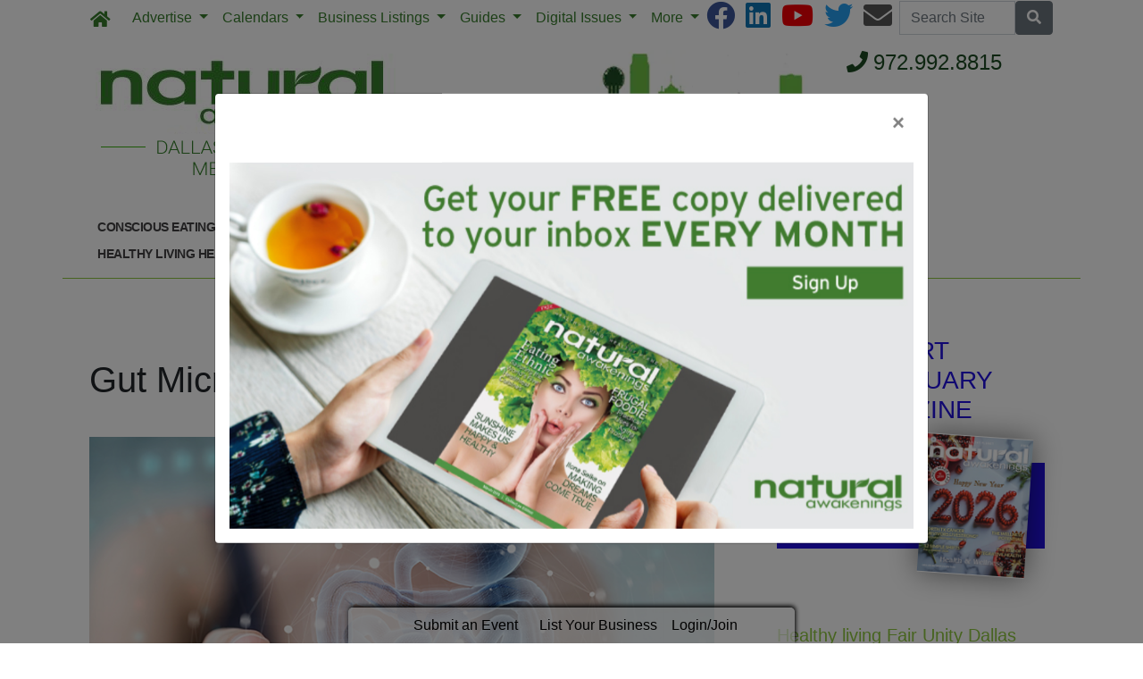

--- FILE ---
content_type: text/html; charset=utf-8
request_url: https://www.nadallas.com/2023/02/27/426130/gut-microbiome-may-influence-obesity
body_size: 9847
content:
<!DOCTYPE html>
<html lang='en'>
<head>
<title>Gut Microbiome May Influence Obesity | Natural Awakenings Dallas -Fort Worth Metroplex Edition</title>
<meta charset='utf-8'>
<meta content='LocablePublisherNetwork.com' name='generator'>
<meta content='width=device-width, initial-scale=1' name='viewport'>
<meta http-equiv="X-UA-Compatible" content="IE=edge,chrome=1">
<meta content='122882951100578' property='fb:app_id'>
<meta property="og:title" content="Gut Microbiome May Influence Obesity | Natural Awakenings Dallas -Fort Worth Metroplex Edition" /><meta name="description" content="A new study may shed light on why some people gain more weight than others regardless of diet and activity levels." /><meta property="og:description" content="A new study may shed light on why some people gain more weight than others regardless of diet and activity levels." /><meta property="og:type" content="article" /><meta property="og:image" content="http://locable-assets-production.s3.amazonaws.com/uploads/resource/file/981932/Gutmicrobiome.jpg?timestamp=1769821390" /><meta property="og:image:width" content="1000" /><meta property="og:image:height" content="558" /><link rel="canonical" href="https://portal.naturalawakenings.com/2023/02/27/426130/gut-microbiome-may-influence-obesity" /><meta property="og:url" content="http://www.nadallas.com/2023/02/27/426130/gut-microbiome-may-influence-obesity" /><meta name="keywords" content="In-Print, National Content, Global and Health Briefs, Health Brief, March 2023" /><meta name="ICMB" content="" />

<meta name="csrf-param" content="authenticity_token" />
<meta name="csrf-token" content="hdAjkxVlROjiCTgOV9mwGB/qO/eUdYb+FCHc8sQckWu5xzII5LScc0mv/fnj+Kv9p8vzeWU5EzXBoAG+GC0dqg==" />
<link rel="shortcut icon" type="image/x-icon" href="//cdn3.locable.com/uploads/favicon_img/file/101/favicon-32x32.ico" />
<link rel="stylesheet" media="screen" href="//cdn0.locable.com/assets/application-62f8b7e3041b5cf8e2ccd1ed4ff8310bd71005f5f4cc4a161c1ed9ed43c8d23f.css" />
<link rel="stylesheet" media="print" href="//cdn3.locable.com/assets/print-fe1b40859b2ebf3b0a55c395ad974b40f3dc0afb58a59f937c6ab67b342c3f65.css" />
<script async='' src='https://www.googletagmanager.com/gtag/js?id=G-EZPK7Q875X'></script>
<script>
  window.dataLayer = window.dataLayer || []; function gtag(){dataLayer.push(arguments);} gtag('js', new Date()); gtag('config', "G-EZPK7Q875X");
</script>
<script src="https://cdn.usefathom.com/script.js" data-site="LQWTDYKU" defer></script>

<style>
  .custom-header, .custom-header a {color: #8dc63f !important; }.custom-header {background-color:  !important; }#main-nav .navbar-nav .nav-link, .classic-nav .navbar-brand .navbar-text, #main-nav .navbar-toggler span {color: #377c2c !important;} #main-nav .navbar-toggler {border-color: #377c2c !important;}#main-nav .navbar-nav .nav-link:hover, .classic-nav .navbar-brand:hover .navbar-text {color:  !important;}#main-nav .navbar-nav .nav-link:hover, .classic-nav .navbar-brand:hover .navbar-text {background-color:  !important;}.public #main-nav .container, .dco #main-nav .container, .admin #main-nav, .admin #main-nav .container {background-color:  !important;}#main-nav .dropdown-item {color:  !important;}#main-nav .dropdown-item:hover {color:  !important;}#main-nav .dropdown-item:hover {background-color:  !important;}#main-nav .dropdown-menu {background-color:  !important;}#secondary-nav .navbar-nav .nav-link, #secondary-nav a {color: #414042 !important;}#secondary-nav .navbar-nav .nav-link:hover, #secondary-nav a:hover {color: #ffffff !important;}#secondary-nav .navbar-nav .nav-link:hover, #seconary-nav a:hover {background-color: #414042 !important;}#secondary-nav nav {background-color:  !important;}#secondary-nav .navbar-nav .dropdown-menu .nav-link {color:  !important;}#secondary-nav .navbar-nav .dropdown-menu .nav-link:hover {color:  !important;}#secondary-nav .navbar-nav .dropdown-menu .nav-link:hover {background-color:  !important;}#secondary-nav .dropdown-menu {background-color:  !important;}#secondary-nav .navbar-nav .nav-link, #secondary-nav a {font-size: .9rem !important; line-height: .9rem; letter-spacing: -.5px;}.col-menu li a, .simple-footer li a, #copyright p.text-muted a {color: #8dc63f !important; }.col-menu li a:hover, .simple-footer li a:hover, #copyright p.text-muted a:hover {color:  !important; }#footer p, #footer h6, #copyright p {color: #8dc63f !important; }.places #copyright, .places #footer, #copyright .container, #footer .container {background-color: #ffffff !important; }
</style>
<style>
  /*#main-nav .navbar-text {color: #6dd177;}*/
  #secondary-nav li a {text-transform: uppercase;}
  #secondary-nav ul {margin: 0 auto;}
  .custom-header, #secondary-nav .container {border-bottom: 1px solid #8dc63f;}
  .custom-header {padding-left: 0 !important;}
  /*h1, h4, h5, #secondary-nav, .custom-header  {font-family: 'Helvetica', sans-serif;}*/
  #secondary-nav  {font-family: 'Helvetica', sans-serif; font-weight: 700;}
  #footer i {color: #377c2c;}
  #footer p {color: #377c2c !important;}
  #copyright p, #copyright p.text-muted a {color: #414042 !important;}
  
  .pullquote {
      border-bottom: solid 1px #808080;
      border-top: solid 1px #808080;
      font-size: 150%;
      color: #808080;
      margin-top: 1em;
      margin-bottom: 1em;
      padding-bottom: 1em;
      padding-top: 1em;
      text-align: center;
  }
  .body-sidebar-right {border: solid 1px #808080;}
</style>
<!-- Google tag (gtag.js) -->
<script async src="https://www.googletagmanager.com/gtag/js?id=G-EZPK7Q875X"></script>
<script>
  window.dataLayer = window.dataLayer || [];
  function gtag(){dataLayer.push(arguments);}
  gtag('js', new Date());

  gtag('config', 'G-EZPK7Q875X');
</script>
</head>


<body class='classic-header public'>
<a class="sr-only" href="#content">Skip to main content</a>
<div class='fixed-top' data-toggle='affix'>
<section id='main-nav'>
<div class='container theme-shadow bg-white'>
<nav class='classic-nav navbar navbar-expand-lg navbar-light'>
<a class="navbar-brand" href="/"><span class='navbar-text fas fa-home' style='position:relative;top:2px'></span>
</a><button aria-controls='navbarContent' aria-expanded='false' aria-label='Toggle navigation' class='navbar-toggler' data-target='#navbarContent' data-toggle='collapse' type='button'>
<span class='fas fa-bars'></span>
</button>
<div class='collapse navbar-collapse' id='navbarContent'>
<ul class='navbar-nav mr-lg-auto' style='white-space: nowrap;'>
<li class='dropdown dropdown-label-612-nav nav-item'>
<a class="nav-link dropdown-toggle" id="navbarDropdown" role="button" data-toggle="dropdown" aria-haspopup="true" aria-expanded="false" href="#">Advertise
<b class='caret'></b>
</a><div aria-labelledby='navbarDropdown' class='dropdown-menu'>
<!-- shouldnt need below if statement, if we enforce it on save -->
<a target="_blank" class=" page-204976-nav dropdown-item" href="/pages/advertise">Overview</a>
<a target="_blank" class=" external-link-901-nav dropdown-item" href="https://www.nadallas.com/pages/advertising-inquiry-form">Advertising Inquiry Form</a>
<a target="_blank" class=" external-link-649-nav dropdown-item" href="https://www.nadallas.com/pages/editorial-submissions">Editorial Submissions</a>
<a target="_blank" class=" external-link-448-nav dropdown-item" href="https://www.nadallas.com/pages/print-community-resource-guide-submission">Community Resource Guide Submissions</a>
<a target="_blank" class=" external-link-149-nav dropdown-item" href="https://www.nadallas.com/pages/magazine-classified-listing">Classifieds Submissions</a>
</div>
</li>
<li class='dropdown dropdown-label-739-nav nav-item'>
<a class="nav-link dropdown-toggle" id="navbarDropdown" role="button" data-toggle="dropdown" aria-haspopup="true" aria-expanded="false" href="#">Calendars
<b class='caret'></b>
</a><div aria-labelledby='navbarDropdown' class='dropdown-menu'>
<!-- shouldnt need below if statement, if we enforce it on save -->
<a target="_blank" class=" external-link-828-nav dropdown-item" href="https://www.nadallas.com/calendar">Online Calendar</a>
<a target="_blank" class=" external-link-520-nav dropdown-item" href="https://www.nadallas.com/events/new">Calendar Submissions</a>
<a class=" external-link-302-nav dropdown-item" href="https://www.nadallas.com/2022/08/17/408912/2022-editorial-calendar">Editorial Calendar</a>
</div>
</li>
<li class='dropdown dropdown-label-571-nav nav-item'>
<a class="nav-link dropdown-toggle" id="navbarDropdown" role="button" data-toggle="dropdown" aria-haspopup="true" aria-expanded="false" href="#">Business Listings
<b class='caret'></b>
</a><div aria-labelledby='navbarDropdown' class='dropdown-menu'>
<!-- shouldnt need below if statement, if we enforce it on save -->
<a target="_blank" class=" page-286080-nav dropdown-item" href="/pages/2019-healthy-living-guide-white-pages">White Pages</a>
<a target="_blank" class=" directory-nav dropdown-item" href="/businesses">All Businesses</a>
</div>
</li>
<li class='dropdown dropdown-label-258-nav nav-item'>
<a class="nav-link dropdown-toggle" id="navbarDropdown" role="button" data-toggle="dropdown" aria-haspopup="true" aria-expanded="false" href="#">Guides
<b class='caret'></b>
</a><div aria-labelledby='navbarDropdown' class='dropdown-menu'>
<!-- shouldnt need below if statement, if we enforce it on save -->
<a class=" page-326169-nav dropdown-item" href="/pages/guides">2022 Farmers Market &amp; Healthy Foods Guide</a>
<a class=" page-327302-nav dropdown-item" href="/pages/biological-dentists-guide">Biological Dentists Guide</a>
<a target="_blank" class=" external-link-394-nav dropdown-item" href="https://issuu.com/nadallas.com/docs/na_dallas_april22_lr?fr=sNjJhOTQ4MDgwODE">2022 Healthy Living Directory</a>
</div>
</li>
<li class='dropdown dropdown-label-826-nav nav-item'>
<a class="nav-link dropdown-toggle" id="navbarDropdown" role="button" data-toggle="dropdown" aria-haspopup="true" aria-expanded="false" href="#">Digital Issues
<b class='caret'></b>
</a><div aria-labelledby='navbarDropdown' class='dropdown-menu'>
<!-- shouldnt need below if statement, if we enforce it on save -->
<a target="_blank" class=" external-link-704-nav dropdown-item" href="https://issuu.com/nadallas.com/docs">Past Digital Issues</a>
<a target="_blank" class=" external-link-622-nav dropdown-item" href="https://issuu.com/nadallas.com/docs/natural_awakenings_dallas_fort_worth_metroplex_jan?fr=sMjYyOTgzOTY3MDY">Current Digital Issue</a>
<a target="_blank" class=" external-link-100-nav dropdown-item" href="/archives">Archives</a>
</div>
</li>
<li class='dropdown dropdown-label-375-nav nav-item'>
<a class="nav-link dropdown-toggle" id="navbarDropdown" role="button" data-toggle="dropdown" aria-haspopup="true" aria-expanded="false" href="#">More
<b class='caret'></b>
</a><div aria-labelledby='navbarDropdown' class='dropdown-menu'>
<!-- shouldnt need below if statement, if we enforce it on save -->
<a target="_blank" class=" page-204975-nav dropdown-item" href="/pages/contact">Contact</a>
<a class=" page-204974-nav dropdown-item" href="/pages/about">About</a>
<a target="_blank" class=" page-271508-nav dropdown-item" href="/pages/join-our-email-list">Join Our Email List</a>
<a target="_blank" class=" external-link-728-nav dropdown-item" href="https://corp.naturalawakenings.com/own-a-magazine">Franchise Opportunities</a>
</div>
</li>
<div class='dropdown-divider d-inline d-lg-none'></div>

<div class='d-lg-none'>
<li class='category-1695-nav nav-item theme-menu-toggle' data-toggle='category-1695'>
<!-- = link_to category_path(article_category.permalink) do -->
<a class="nav-link" href="/categories/conscious-eating">Conscious Eating
<b class='caret'></b>
</a></li>
<li class='category-1720-nav nav-item theme-menu-toggle' data-toggle='category-1720'>
<!-- = link_to category_path(article_category.permalink) do -->
<a class="nav-link" href="/categories/fit-body">Fit Body
<b class='caret'></b>
</a></li>
<li class='category-1721-nav nav-item theme-menu-toggle' data-toggle='category-1721'>
<!-- = link_to category_path(article_category.permalink) do -->
<a class="nav-link" href="/categories/green-living">Green Living
<b class='caret'></b>
</a></li>
<li class='category-1699-nav nav-item theme-menu-toggle' data-toggle='category-1699'>
<!-- = link_to category_path(article_category.permalink) do -->
<a class="nav-link" href="/categories/healing-ways">Healing Ways
<b class='caret'></b>
</a></li>
<li class='category-1722-nav nav-item theme-menu-toggle' data-toggle='category-1722'>
<!-- = link_to category_path(article_category.permalink) do -->
<a class="nav-link" href="/categories/healthy-kids">Healthy Kids
<b class='caret'></b>
</a></li>
<li class='category-1701-nav nav-item theme-menu-toggle' data-toggle='category-1701'>
<!-- = link_to category_path(article_category.permalink) do -->
<a class="nav-link" href="/categories/inspiration">Inspiration
<b class='caret'></b>
</a></li>
<li class='category-1702-nav nav-item theme-menu-toggle' data-toggle='category-1702'>
<!-- = link_to category_path(article_category.permalink) do -->
<a class="nav-link" href="/categories/natural-pet">Natural Pet
<b class='caret'></b>
</a></li>
<li class='category-1703-nav nav-item theme-menu-toggle' data-toggle='category-1703'>
<!-- = link_to category_path(article_category.permalink) do -->
<a class="nav-link" href="/categories/wise-words">Wise Words
<b class='caret'></b>
</a></li>
<li class='nav-item page-326169-nav' data-toggle='page-326169'>
<a class="nav-link" href="/pages/guides">Guides
</a></li>
<li class='external-link-957-nav nav-item' data-toggle='external-link-957'>
<a target="_blank" class="nav-link" href="https://www.healthylivinghealthyplanetradio.com/">Healthy Living Healthy Planet Radio
</a></li>
<div class='dropdown-divider d-inline d-lg-none'></div>

<div class='dropdown-divider'></div>
</div>
<div class='d-lg-none'>
<!-- = link_to image_tag('locable-l-icon.png', alt: 'Locable'), :root, class: 'navbar-brand hidden-xs' -->
<li class='nav-item'><a class="nav-link px--lg-2 py-lg-0 submit-event-link" href="/events/new">Submit an Event</a></li>
<li class='nav-item'><a class="nav-link px-lg-2 py-lg-0 create-listing-link" href="/places">List Your Business</a></li>
<li class='nav-item'>
<a class="nav-link px-lg-2 py-lg-0" href="/users/sign_in">Login/Join
</a></li>

<div class='dropdown-divider'></div>
</div>
</ul>
<ul class='navbar-nav ml-lg-auto'>
<ul class='list-inline social-links' style='white-space: nowrap;'>
<li class='list-inline-item mr-2'>
<a target="_blank" class="facebook" href="https://www.facebook.com/nadallasmag/"><i class='fab fa-facebook fa-2x'></i>
</a></li>
<li class='list-inline-item mr-2'>
<a target="_blank" class="linkedin" href="https://www.linkedin.com/company/3228343?trk=cws-btn-overview-0-0"><i class='fab fa-linkedin fa-2x'></i>
</a></li>
<li class='list-inline-item mr-2'>
<a target="_blank" class="youtube" href="https://www.youtube.com/channel/UCrkbfkf10-f8FzDRiIhfNfg"><i class='fab fa-youtube fa-2x'></i>
</a></li>
<li class='list-inline-item mr-2'>
<a target="_blank" class="twitter" href="https://www.twitter.com/NaturalDallas"><i class='fab fa-twitter fa-2x'></i>
</a></li>
<li class='list-inline-item mr-2'>
<a target="_blank" class="email" href="/pages/contact"><i class='fas fa-envelope fa-2x'></i>
</a></li>
</ul>

<form class="form-inline" action="/search" accept-charset="UTF-8" method="get"><input name="utf8" type="hidden" value="&#x2713;" />
<div class='input-group'>
<label class="sr-only" for="q">Search</label>
<input type="text" name="q" id="q" placeholder="Search Site" class="form-control" />
<span class='input-group-btn'>
<button class='btn btn-secondary btn-search'>
<span class='sr-only'>Search</span>
<span class='fas fa-search'></span>
</button>
</span>
</div>
</form>


</ul>
</div>
</nav>
</div>
</section>
</div>

<section id='alerts'>
<div class='container theme-shadow bg-white'>
<div class='d-flex justify-content-center'>

</div>
</div>
</section>
<header>
<section id='masthead'>
<div class='container theme-shadow bg-white'>
<div class='row'>
<div class='col-12 col-md-5'>
<h1 class='p-3'><a href="/"><img alt="Natural Awakenings Dallas -Fort Worth Metroplex Edition" style="max-width: 100%;" src="//cdn3.locable.com/uploads/logo_image/file/617/NA_std_website_logo2.png" /></a></h1>
</div>
<div class='col-12 col-md-7'>
<div class='py-3'><!--<div class='text-right'><h4 style="color: #1C4A22;"><span class="fas fa-phone"/>&nbsp</span>972.992.8815</h4></div>
<img src="https://cdn2.locable.com/uploads/resource/file/752023/cityscape_20for_20locable_20site1.png" />-->

<div class='row'>
<div class="col-12 col-lg-7 order-12 order-lg-1"><img src="https://cdn2.locable.com/uploads/resource/file/752023/cityscape_20for_20locable_20site1.png" class: "img-fluid" /></div>
<div class="col-12 col-lg-5 order-1 order-lg-12"><h4 style="color: #1C4A22;"><span class="fas fa-phone"/>&nbsp</span>972.992.8815</h4></div>
</div></div>
</div>
</div>
</div>
</section>

<div class='d-none d-lg-inline'>
<section id='secondary-nav'>
<div class='container theme-shadow bg-white'>
<div class='row py-1'>
<div class='col-sm-12'>
<nav class='navbar navbar-expand-lg navbar-light'>
<!-- %ul#theme-navigation-tabdrop-menu.navbar-nav.mr-auto -->
<ul class='navbar-nav mr-auto flex-wrap' style='white-space: nowrap;'>
<!-- %li.pull-left -->
<!-- = link_to :root do -->
<!-- - if current_site.homepage.present? -->
<!-- = current_site.homepage -->
<!-- - else -->
<!-- %span.fa.fa-home{style: 'font-size:14px;position:relative;top:-1px'} -->
<li class='category-1695-nav nav-item theme-menu-toggle' data-toggle='category-1695'>
<!-- = link_to category_path(article_category.permalink) do -->
<a class="nav-link" href="/categories/conscious-eating">Conscious Eating
<b class='caret'></b>
</a></li>
<li class='category-1720-nav nav-item theme-menu-toggle' data-toggle='category-1720'>
<!-- = link_to category_path(article_category.permalink) do -->
<a class="nav-link" href="/categories/fit-body">Fit Body
<b class='caret'></b>
</a></li>
<li class='category-1721-nav nav-item theme-menu-toggle' data-toggle='category-1721'>
<!-- = link_to category_path(article_category.permalink) do -->
<a class="nav-link" href="/categories/green-living">Green Living
<b class='caret'></b>
</a></li>
<li class='category-1699-nav nav-item theme-menu-toggle' data-toggle='category-1699'>
<!-- = link_to category_path(article_category.permalink) do -->
<a class="nav-link" href="/categories/healing-ways">Healing Ways
<b class='caret'></b>
</a></li>
<li class='category-1722-nav nav-item theme-menu-toggle' data-toggle='category-1722'>
<!-- = link_to category_path(article_category.permalink) do -->
<a class="nav-link" href="/categories/healthy-kids">Healthy Kids
<b class='caret'></b>
</a></li>
<li class='category-1701-nav nav-item theme-menu-toggle' data-toggle='category-1701'>
<!-- = link_to category_path(article_category.permalink) do -->
<a class="nav-link" href="/categories/inspiration">Inspiration
<b class='caret'></b>
</a></li>
<li class='category-1702-nav nav-item theme-menu-toggle' data-toggle='category-1702'>
<!-- = link_to category_path(article_category.permalink) do -->
<a class="nav-link" href="/categories/natural-pet">Natural Pet
<b class='caret'></b>
</a></li>
<li class='category-1703-nav nav-item theme-menu-toggle' data-toggle='category-1703'>
<!-- = link_to category_path(article_category.permalink) do -->
<a class="nav-link" href="/categories/wise-words">Wise Words
<b class='caret'></b>
</a></li>
<li class='nav-item page-326169-nav' data-toggle='page-326169'>
<a class="nav-link" href="/pages/guides">Guides
</a></li>
<li class='external-link-957-nav nav-item' data-toggle='external-link-957'>
<a target="_blank" class="nav-link" href="https://www.healthylivinghealthyplanetradio.com/">Healthy Living Healthy Planet Radio
</a></li>
<div class='dropdown-divider d-inline d-lg-none'></div>

</ul>
</nav>
</div>
</div>
</div>
</section>

</div>
<section id='pushdown'>
<div class='container theme-shadow bg-white'>
<div class='d-flex justify-content-center'>
<div class='py-3'><broadstreet-zone
        zone-id='pushdown'
        keywords='articles, article_gut-microbiome-may-influence-obesity, natural-awakenings-dallas-fort-worth-metroplex-edition'></broadstreet-zone><broadstreet-zone
                  alt-zone-id='pushdown'
                  keywords='articles, article_gut-microbiome-may-influence-obesity, natural-awakenings-dallas-fort-worth-metroplex-edition'>
                  </broadstreet-zone></div>
</div>
</div>
</section>
</header>
<div class='container theme-shadow bg-white' id='content'>
<div class='row'>
<div class='col-12 col-lg-8'>
<section id='admin-buttons'>
<div class='container'>
<div class='row'>
<div class='col-12'>
<div class='btn-group btn-group-sm'>
</div>
</div>
</div>
<div class='row py-2'>
<div class='col-12'>
</div>
</div>
</div>
</section>
<article>
<div class='container'>
<div class=''>
<div class='row py-3'>
<div class='col-12'>
<h1 class='py-0'>
Gut Microbiome May Influence Obesity
</h1>
<span class='small text-muted'>
</span>
</div>
</div>
<div class='row py-3'>
<div class='col-12'>
<div class='images-contain'>
<img alt="Gut Microbiome May Influence Obesity" class="img-fluid" src="//cdn3.locable.com/uploads/resource/file/981932/fill/800x600/Gutmicrobiome.jpg?timestamp=1769821391" />
</div>
<p class='h6 text-right'>
<small><p>Ssdecoret/ShutterStock.com<br></p></small>
</p>
</div>
</div>
<div class='d-flex justify-content-center'>
<div class='py-3 broadstreet'>
<broadstreet-zone
        zone-id='sponsored'
        keywords='articles, article_gut-microbiome-may-influence-obesity, natural-awakenings-dallas-fort-worth-metroplex-edition'></broadstreet-zone><broadstreet-zone
                  alt-zone-id='sponsored'
                  keywords='articles, article_gut-microbiome-may-influence-obesity, natural-awakenings-dallas-fort-worth-metroplex-edition'>
                  </broadstreet-zone>
</div>
</div>
<div class='row py-3'>
<div class='col-12'>
<div class='clearfix images-contain images-thumbnails'>
<p>A new study may shed light on why some people gain more weight than others regardless of diet and activity levels. Led by researchers at the&nbsp;<a href="https://www.ku.dk/english/" target="_blank">University of Copenhagen</a>&nbsp;and published in the journal <i>Microbiome</i>, the study found that being overweight may also be related to the makeup of a person’s gut microbiome. The researchers studied 85 overweight adults and found that 40 percent of the participants had more <i>Bacteroides</i> in their gut microbiome, which are more effective at extracting nutrients from food, possibly causing leftover food to be stored as fat. Before they began their study, the researchers had hypothesized that a long digestive travel time would allow people to extract more energy from their food, but they found instead that people with shorter digestive travel times were actually the ones that extracted the most nutrition. Those with <i>Bacteroides</i> had shorter intestinal transit times and higher body weight.&nbsp;&nbsp;<br></p><p><b></b></p>
</div>
</div>
</div>
<div class='sharethis-inline-share-buttons'></div>
<div class='row py-3'>
<div class='col-12'>
<span class='fas fa-tags' style='margin-right: 2px'></span>
<a style="color: #555" href="/categories/in-print">In-Print</a>
<a style="color: #555" href="/article_tags/national-content">National Content</a>
<a style="color: #555" href="/article_tags/global-and-health-briefs">Global and Health Briefs</a>
<a style="color: #555" href="/article_tags/health-brief">Health Brief</a>
<a style="color: #555" href="/article_tags/march-2023">March 2023</a>

</div>
</div>
<div class='row py-3'>
<div class='col-12'>
</div>
</div>
<div class='row py-3'>
<div class='col-12'>
<div class='fb-comments' data-href='http://portal.naturalawakenings.com/2023/02/27/426130/gut-microbiome-may-influence-obesity' data-width='100%'></div>
</div>
</div>
</div>
</div>
</article>

</div>
<div class='col-12 col-lg-4'>

<div class='div' style='width: 300px; margin: auto;'>
<div class='images-sidebar my-3 clearfix'>
<div class='py-3 sidebar-current-issue'>
<a style="text-decoration: none" href="/2025/12/31/559105/natural-awakenings-dallas-fort-worth-january-2026"><div class='row'>
<div class='col-12'>
<h3 class='text-uppercase' style='color:#2110e0'>
Dallas-Fort Worth January 2026 Magazine
</h3>
</div>
</div>
<div class='div' style='background-color:#2110e0; margin: 35px 0 45px;'>
<div class='row'>
<div class='col-6'>
<h4 class='p-3 text-white'>Read it Now</h4>
</div>
<div class='col-6'>
<div class='float-right' style='position:absolute; transform:rotate(4deg); right:20%; top: -30px; box-shadow: 0px 0px 30px rgba(0, 0, 0, 0.5); -webkit-backface-visibility: hidden;'>
<img class="img-fluid" src="//cdn3.locable.com/uploads/resource/file/1265860/fit/120x156/NA_Jan26_Medcover.jpg?timestamp=1769821391" />
</div>
</div>
</div>
</div>
</a></div>
</div>
<div class='images-sidebar my-3 clearfix'>
<h5 class='custom-header py-2 px-3'>Healthy living Fair Unity Dallas</h5>
<div class="image-medium"><img alt="" src="//cdn2.locable.com/uploads/resource/file/1265861/fill/300x0/HLF_20Unity_20dallas.jpg?timestamp=1767266949"></div><p>&nbsp;</p>
</div>
<div class='images-sidebar my-3 clearfix'>
<div class='py-3 sidebar-current-issue'>
<a style="text-decoration: none" href="/2025/06/30/537801/11th-annual-farmers-market-and-healthy-food-guide-2025"><div class='row'>
<div class='col-12'>
<h3 class='text-uppercase' style='color:#d25446'>
2025 Farmers Market &amp; Healthy Food Guide
</h3>
</div>
</div>
<div class='div' style='background-color:#d25446; margin: 35px 0 45px;'>
<div class='row'>
<div class='col-6'>
<h4 class='p-3 text-white'>Read it Now </h4>
</div>
<div class='col-6'>
<div class='float-right' style='position:absolute; transform:rotate(4deg); right:20%; top: -30px; box-shadow: 0px 0px 30px rgba(0, 0, 0, 0.5); -webkit-backface-visibility: hidden;'>
<img class="img-fluid" src="//cdn2.locable.com/uploads/resource/file/1221643/fit/120x156/FMG_202025cvr_page-0001.jpg?timestamp=1769821391" />
</div>
</div>
</div>
</div>
</a></div>
</div>
<div class='images-sidebar my-3 clearfix'>
<div class='undecorate'>
<div class='my-3'>
<h5 class='px-3 py-2 custom-header'>Upcoming Events Near You</h5>
</div>
</div>
<div id='calendar-widget'>
<div class='undecorate'>
<div class='my-3'>
<a class="undecorate" href="/events/323690/dinosaurs-live-life-size-animatronic-dinosaurs"><div class='card border-0 m-1'>
<div class='card-body p-1'>
<div class='card-text p-1'>
<div class='media'>
<div class='span fa-stack fa-lg'>
<i class='far fa-calendar fa-stack-2x'></i>
<strong class='fa-stack-1x calendar-text'>
30
</strong>
</div>
<div class='media-body ml-2'>
<h6>
<span class='text-uppercase text-danger'></span>
Dinosaurs Live! Life-Size Animatronic Dinosaurs
</h6>
<div class='text-muted small' style='margin-bottom: 2px'>
9:00am
&#183;
Heard Natural Science Museum &amp; Wildlife Sanctuary
</div>
</div>
</div>
</div>
</div>
</div>
</a><a class="undecorate" href="/events/201076/toddler-nature-time"><div class='card border-0 m-1'>
<div class='card-body p-1'>
<div class='card-text p-1'>
<div class='media'>
<div class='span fa-stack fa-lg'>
<i class='far fa-calendar fa-stack-2x'></i>
<strong class='fa-stack-1x calendar-text'>
31
</strong>
</div>
<div class='media-body ml-2'>
<h6>
<span class='text-uppercase text-danger'></span>
Toddler Nature Time
</h6>
<div class='text-muted small' style='margin-bottom: 2px'>
10:00am
&#183;
LLELA Nature Preserve
</div>
</div>
</div>
</div>
</div>
</div>
</a><a class="undecorate" href="/events/201074/frisco-fresh-market"><div class='card border-0 m-1'>
<div class='card-body p-1'>
<div class='card-text p-1'>
<div class='media'>
<div class='span fa-stack fa-lg'>
<i class='far fa-calendar fa-stack-2x'></i>
<strong class='fa-stack-1x calendar-text'>
31
</strong>
</div>
<div class='media-body ml-2'>
<h6>
<span class='text-uppercase text-danger'></span>
Frisco Fresh Market
</h6>
<div class='text-muted small' style='margin-bottom: 2px'>
8:00am
&#183;
Frisco Fresh Market
</div>
</div>
</div>
</div>
</div>
</div>
</a><a class="undecorate" href="/events/323690/dinosaurs-live-life-size-animatronic-dinosaurs"><div class='card border-0 m-1'>
<div class='card-body p-1'>
<div class='card-text p-1'>
<div class='media'>
<div class='span fa-stack fa-lg'>
<i class='far fa-calendar fa-stack-2x'></i>
<strong class='fa-stack-1x calendar-text'>
31
</strong>
</div>
<div class='media-body ml-2'>
<h6>
<span class='text-uppercase text-danger'></span>
Dinosaurs Live! Life-Size Animatronic Dinosaurs
</h6>
<div class='text-muted small' style='margin-bottom: 2px'>
9:00am
&#183;
Heard Natural Science Museum &amp; Wildlife Sanctuary
</div>
</div>
</div>
</div>
</div>
</div>
</a><a class="undecorate" href="/events/332039/native-plants-for-backyard-birding"><div class='card border-0 m-1'>
<div class='card-body p-1'>
<div class='card-text p-1'>
<div class='media'>
<div class='span fa-stack fa-lg'>
<i class='far fa-calendar fa-stack-2x'></i>
<strong class='fa-stack-1x calendar-text'>
31
</strong>
</div>
<div class='media-body ml-2'>
<h6>
<span class='text-uppercase text-danger'></span>
Native Plants for Backyard Birding 
</h6>
<div class='text-muted small' style='margin-bottom: 2px'>
5:00pm
&#183;
Dogwood Canyon Audubon Center
</div>
</div>
</div>
</div>
</div>
</div>
</a><a class="undecorate" href="/events/332041/plants-for-backyard-birding"><div class='card border-0 m-1'>
<div class='card-body p-1'>
<div class='card-text p-1'>
<div class='media'>
<div class='span fa-stack fa-lg'>
<i class='far fa-calendar fa-stack-2x'></i>
<strong class='fa-stack-1x calendar-text'>
31
</strong>
</div>
<div class='media-body ml-2'>
<h6>
<span class='text-uppercase text-danger'></span>
Plants for Backyard Birding
</h6>
<div class='text-muted small' style='margin-bottom: 2px'>
5:00pm
&#183;
Dogwood Canyon Audubon Center
</div>
</div>
</div>
</div>
</div>
</div>
</a><a class="undecorate" href="/events/201074/frisco-fresh-market"><div class='card border-0 m-1'>
<div class='card-body p-1'>
<div class='card-text p-1'>
<div class='media'>
<div class='span fa-stack fa-lg'>
<i class='far fa-calendar fa-stack-2x'></i>
<strong class='fa-stack-1x calendar-text'>
1
</strong>
</div>
<div class='media-body ml-2'>
<h6>
<span class='text-uppercase text-danger'></span>
Frisco Fresh Market
</h6>
<div class='text-muted small' style='margin-bottom: 2px'>
8:00am
&#183;
Frisco Fresh Market
</div>
</div>
</div>
</div>
</div>
</div>
</a>
<div class='d-flex justify-content-center pb-3'>
<a class="btn btn-light" href="/calendar"><div class='fas fa-calendar-alt'></div>
View All
</a><a class="btn btn-light rounded-0" href="/events/new"><div class='fas fa-plus-circle'></div>
Add Your Event
</a></div>
</div>
</div>
</div>

</div>
<div class='images-sidebar my-3 clearfix'>
<h5 class='custom-header py-2 px-3'>Birding the Tetons | Highlights from the Jackson Hole Birding Festival</h5>
<div style="left: 0; width: 100%; height: 0; position: relative; padding-bottom: 56.25%;"><iframe src="https://www.youtube.com/embed/YfNceHkac4w?rel=0" style="top: 0; left: 0; width: 100%; height: 100%; position: absolute; border: 0;" allowfullscreen scrolling="no" allow="accelerometer *; clipboard-write *; encrypted-media *; gyroscope *; picture-in-picture *; web-share *;" referrerpolicy="strict-origin"></iframe></div>
</div>
<div class='images-sidebar my-3 clearfix'>
<h5 class='custom-header py-2 px-3'>DART AIRPORT</h5>
<div class="image-medium"><a href="https://dart.org/trip/trip-planner/dart-to-airports"><img alt="" src="//cdn3.locable.com/uploads/resource/file/1228225/fill/300x0/DART-0825_20digi_20banner.png?timestamp=1754045931"></a></div><p>&nbsp;</p>
</div>
<div class='images-sidebar my-3 clearfix'>
<h5 class='custom-header py-2 px-3'>Flourish Dental Boutique</h5>
<div class="image-medium"><div class="image-medium"><a href="https://www.flourish.dental/"><img alt="" src="//cdn1.locable.com/uploads/resource/file/1265862/fill/300x0/FLOURISH_20for_20natural_20awakening_20HDPgod_page-0001.jpg?timestamp=1767267125"></a></div><p>&nbsp;</p></div><p>&nbsp;</p>
</div>
<div class='images-sidebar my-3 clearfix'>
<h5 class='custom-header py-2 px-3'>Business Listing Ad</h5>
<div class="image-medium"><a href="https://www.nadallas.com/businesses"><img alt="" src="//cdn0.locable.com/uploads/resource/file/1221068/fill/300x0/Business-Listing-web-ad-large-ezgif.com-webp-to-jpg-converter_20_1_.jpg?timestamp=1751357530"></a></div><p>&nbsp;</p>
</div>
<div class='images-sidebar my-3 clearfix'>
<h5 class='custom-header py-2 px-3'>Healthy Living Healthy Planet Radio</h5>
<div class="image-medium"><a href="https://www.healthylivinghealthyplanetradio.com/"><img alt="" src="//cdn0.locable.com/uploads/resource/file/1099589/fill/300x0/NAD_filler_20ad_0324.png?timestamp=1709302745"></a></div><p>&nbsp;</p>
</div>
<div class='images-sidebar my-3 clearfix'>
<h5 class='custom-header py-2 px-3'>3 Month Planner Editorial Calendar</h5>
<div class="image-medium"><a href="https://www.nadallas.com/2022/08/17/408912/2025-editorial-calendar"><img alt="" src="//cdn1.locable.com/uploads/resource/file/1259690/fill/300x0/jan_203-mon_20plnr.jpg?timestamp=1764610832"></a></div><p>&nbsp;</p>
</div>

</div>

</div>
</div>
</div>
<footer>
<section id='community-sponsor-footer'>
<div class='container theme-shadow bg-white'>
<div class='row py-3'>
<div class='col-sm-12'>
<h4 class='text-center mb-5'>
COMMUNITY SPONSORS
</h4>
<div class='community-sponsors-grid'>
<div class='row justify-content-center'>
<div class='col-sm-2 col-6'>
<div class='undecorate'>
<a href="/businesses/tx-dallas-dallas-county-community-college-district"><img class="img-fluid" src="//cdn2.locable.com/uploads/resource/file/763007/fit/160x100/dcccd_20logo_20V.png?timestamp=1769821391" />
<p class='small text-center text-muted'>Dallas College</p>
</a></div>
</div>
<div class='col-sm-2 col-6'>
<div class='undecorate'>
<a href="/businesses/tx-dallas-dallas-area-rapid-transit"><img class="img-fluid" src="//cdn3.locable.com/uploads/resource/file/641875/fit/160x100/DART_20Lets_20Go_20Blue.jpg?timestamp=1769821391" />
<p class='small text-center text-muted'>DART - Dallas Area Rapid Transit - Dallas, TX</p>
</a></div>
</div>
<div class='col-sm-2 col-6'>
<div class='undecorate'>
<a href="/businesses/tx-wylie-the-north-texas-municipal-water-district-ntmwd-"><img class="img-fluid" src="//cdn2.locable.com/uploads/resource/file/700083/fit/160x100/Screen_20Shot_202020-03-29_20at_203.42.51_20PM.png?timestamp=1769821391" />
<p class='small text-center text-muted'>The North Texas Municipal Water District (NTMWD) </p>
</a></div>
</div>
<div class='col-sm-2 col-6'>
<div class='undecorate'>
<a href="/businesses/tx-frisco-salt-retreat"><img class="img-fluid" src="//cdn3.locable.com/uploads/resource/file/641872/fit/160x100/logo_transparent_background.png?timestamp=1769821391" />
<p class='small text-center text-muted'>Salt Retreat</p>
</a></div>
</div>
<div class='col-sm-2 col-6'>
<div class='undecorate'>
<a href="/businesses/tx-dallas-parker-university"><img alt="Parker University Logo" class="img-fluid" src="//cdn2.locable.com/uploads/resource/file/749432/fit/160x100/parker-university-logo.jpg?timestamp=1769821391" />
<p class='small text-center text-muted'>Parker University</p>
</a></div>
</div>
<div class='col-sm-2 col-6'>
<div class='undecorate'>
<a href="/businesses/tx-dallas-healthy-living-healthy-planet-radio"><img class="img-fluid" src="//cdn2.locable.com/uploads/resource/file/654093/fit/160x100/SM_FB_20profile.jpg?timestamp=1769821391" />
<p class='small text-center text-muted'>Healthy Living Healthy Planet Radio </p>
</a></div>
</div>
</div>
<div class='row justify-content-center'>
<div class='col-sm-2 col-6'>
<div class='undecorate'>
<a href="/businesses/tx-dallas-livestrong-ymca"><img class="img-fluid" src="//cdn3.locable.com/uploads/resource/file/1268168/fit/160x100/Logo.png?timestamp=1769821391" />
<p class='small text-center text-muted'>Livestrong at the YMCA</p>
</a></div>
</div>
<div class='col-sm-2 col-6'>
<div class='undecorate'>
<a href="/businesses/tx-dallas-north-haven-gardens"><img class="img-fluid" src="//cdn0.locable.com/uploads/resource/file/773486/fit/160x100/NHG_square_20logo.jpg?timestamp=1769821391" />
<p class='small text-center text-muted'>North Haven Gardens</p>
</a></div>
</div>
</div>
</div>

</div>
</div>
</div>
</section>

<section id='footer-embed'>
<div class='container theme-shadow bg-white'>
<div class='row py-3'>
<div class='col-sm-12'>

</div>
</div>
</div>
</section>
<section id='footer'>
<div class='container theme-shadow bg-white'>
<div class='row py-3'>
<div class='col-sm-3'>
<div class='mx-2'>
<h6 class='text-uppercase'>Categories</h6>
<ul class='list-unstyled col-menu'>
<li>
<a href="/categories/community"><i class='fas fa-angle-double-right'></i>
Community
</a></li>
<li>
<a href="/categories/conscious-eating"><i class='fas fa-angle-double-right'></i>
Conscious Eating
</a></li>
<li>
<a href="/categories/healing-ways"><i class='fas fa-angle-double-right'></i>
Healing Ways
</a></li>
<li>
<a href="/categories/in-print"><i class='fas fa-angle-double-right'></i>
In-Print
</a></li>
<li>
<a href="/categories/inspiration"><i class='fas fa-angle-double-right'></i>
Inspiration
</a></li>
<li>
<a href="/categories/natural-pet"><i class='fas fa-angle-double-right'></i>
Natural Pet
</a></li>
<li>
<a href="/categories/wise-words"><i class='fas fa-angle-double-right'></i>
Wise Words
</a></li>
<li>
<a href="/categories/fit-body"><i class='fas fa-angle-double-right'></i>
Fit Body
</a></li>
<li>
<a href="/categories/green-living"><i class='fas fa-angle-double-right'></i>
Green Living
</a></li>
<li>
<a href="/categories/healthy-kids"><i class='fas fa-angle-double-right'></i>
Healthy Kids
</a></li>
<li>
<a href="/categories/local-news"><i class='fas fa-angle-double-right'></i>
Local News
</a></li>
<li>
<a href="/categories/healthy-living-healthy-planet-blog"><i class='fas fa-angle-double-right'></i>
Healthy Living Healthy Planet Blog
</a></li>

</ul>
</div>
</div>
<div class='col-sm-3'>
<div class='mx-2'>
<h6 class='text-uppercase'>About Us</h6>
<ul class='list-unstyled col-menu'>
<!-- %li= link_to 'Browse Events', :events -->
<li>
<a href="/pages/advertise"><i class='fas fa-angle-double-right'></i>
Advertise
</a></li>
<li>
<a href="/pages/join-our-email-list"><i class='fas fa-angle-double-right'></i>
Join Our Email List
</a></li>
<li>
<a href="/pages/about"><i class='fas fa-angle-double-right'></i>
About
</a></li>
<li>
<a href="/pages/contact"><i class='fas fa-angle-double-right'></i>
Contact
</a></li>

</ul>
</div>
</div>
<div class='col-sm-4 offset-sm-2'>
<h1><a href="/"><img alt="Natural Awakenings Dallas -Fort Worth Metroplex Edition" class="img-fluid" src="//cdn3.locable.com/uploads/logo_image/file/617/NA_std_website_logo2.png" /></a></h1>
<p class='p-0 m-0'>PO Box 140614</p>
<p class='p-0 m-0'>Irving, Texas 75014</p>
<p class='p-0 m-0'>972.992.8815</p>
<nav class='navbar navbar-expand-lg pull-left'>
<ul class='list-inline social-links' style='white-space: nowrap;'>
<li class='list-inline-item mr-2'>
<a target="_blank" class="facebook" href="https://www.facebook.com/nadallasmag/"><i class='fab fa-facebook fa-2x'></i>
</a></li>
<li class='list-inline-item mr-2'>
<a target="_blank" class="linkedin" href="https://www.linkedin.com/company/3228343?trk=cws-btn-overview-0-0"><i class='fab fa-linkedin fa-2x'></i>
</a></li>
<li class='list-inline-item mr-2'>
<a target="_blank" class="youtube" href="https://www.youtube.com/channel/UCrkbfkf10-f8FzDRiIhfNfg"><i class='fab fa-youtube fa-2x'></i>
</a></li>
<li class='list-inline-item mr-2'>
<a target="_blank" class="twitter" href="https://www.twitter.com/NaturalDallas"><i class='fab fa-twitter fa-2x'></i>
</a></li>
<li class='list-inline-item mr-2'>
<a target="_blank" class="email" href="/pages/contact"><i class='fas fa-envelope fa-2x'></i>
</a></li>
</ul>

</nav>
</div>
</div>
</div>
</section>

<section id='copyright'>
<div class='container theme-shadow'>
<div class='row pt-3' style='padding-bottom: 50px;'>
<div class='col-12'>
<p class='text-muted small p-0 m-0'>
<span class='far fa-copyright'></span>
2026 | Powered by
<a target="_blank" class="text-muted" href="https://www.locablepublishernetwork.com?utm_source=attribution&amp;utm_medium=footer_credits&amp;utm_campaign=natural-awakenings-dallas-fort-worth-metroplex-edition">Locable</a>
|
<a target="_blank" class="text-muted" href="https://www.locablepublishernetwork.com/terms-of-use/">Terms of Service</a>
</p>
</div>
</div>
</div>
</section>

<section class='fixed-bottom' id='admin-bar'>
<nav>
<div class='d-none d-lg-flex'>
<div class='container'>
<ul class='nav justify-content-center px-3 mx-auto'>
<!-- = link_to image_tag('locable-l-icon.png', alt: 'Locable'), :root, class: 'navbar-brand hidden-xs' -->
<li class='nav-item'><a class="nav-link px--lg-2 py-lg-0 submit-event-link" href="/events/new">Submit an Event</a></li>
<li class='nav-item'><a class="nav-link px-lg-2 py-lg-0 create-listing-link" href="/places">List Your Business</a></li>
<li class='nav-item'>
<a class="nav-link px-lg-2 py-lg-0" href="/users/sign_in">Login/Join
</a></li>

</ul>
</div>
</div>
</nav>
</section>
</footer>
<div class='modal fade' data-modal-id='385' id='welcome-modal' role='dialog' tabindex='-1'>
<div class='modal-dialog modal-lg' role='document'>
<div class='modal-content'></div>
</div>
</div>

<broadstreet-zone
        zone-id='popout'
        keywords='articles, article_gut-microbiome-may-influence-obesity, natural-awakenings-dallas-fort-worth-metroplex-edition'></broadstreet-zone><broadstreet-zone
                  alt-zone-id='popout'
                  keywords='articles, article_gut-microbiome-may-influence-obesity, natural-awakenings-dallas-fort-worth-metroplex-edition'>
                  </broadstreet-zone>
<script src="//cdn1.locable.com/assets/application-5e43a6cfb6b6f83c4d854535e8b6e6e9d001f7b875bea544bc3e971a1fa508f0.js"></script>
<script>
  window.s3DirectPostUrl = "https://locable-processing.s3.amazonaws.com/";
  window.s3DirectPostFields = {"AWSAccessKeyId":"AKIAJ6MRUF66HJSZBEVA","key":"uploads/ec315740-8aba-4c64-8c42-26c1db7ce61f/${filename}","policy":"[base64]","signature":"5jW8K10sma1oa9sFA4rAcziQVww=","success_action_status":"201","acl":"public-read"};
</script>

<script src="https://static-v2.locablepublishernetwork.com/init-2.min.js" async="async"></script>
<script>
  window.broadstreet = window.broadstreet || { run: [] };
  window.broadstreet.run.push(function() {
    broadstreet.watch( {
      "autoAttach": {},
      "autoAttachAndWatch": {},
      "keywords": ["articles", "article_gut-microbiome-may-influence-obesity", "natural-awakenings-dallas-fort-worth-metroplex-edition"],
      "networkId": "6177",
      "selector": 'broadstreet-zone',
      "softKeywords": true,
      "uriKeywords": false,
      "useZoneAliases": true,
      "useAltZone": 768,
      "domain": "sponsors-v2.locablepublishernetwork.com"
    });
  });
</script>

<script src="https://cdnjs.cloudflare.com/ajax/libs/jQuery.print/1.5.1/jQuery.print.min.js"></script>




<div id='fb-root'></div>
<script>
  window.addEventListener('scroll', () =>
    setTimeout(() => {
      (function(d, s, id) {
        var js, fjs = d.getElementsByTagName(s)[0];
        if (d.getElementById(id)) return;
        js = d.createElement(s); js.id = id;
        js.src = "//connect.facebook.net/en_US/sdk.js#xfbml=1&version=v2.5&appId=122882951100578";
        fjs.parentNode.insertBefore(js, fjs);
      }(document, 'script', 'facebook-jssdk'));
    }, 1000),
    {once: true}
  );
</script>

<script>
  //= javascript_include_tag '//s7.addthis.com/js/300/addthis_widget.js#pubid=ra-52a6071c0ad9d295', async: true
  window.addEventListener('scroll', () =>
    setTimeout(() => {
      var script = document.createElement('script');
      script.type = 'text/javascript';
      script.src = "https://platform-api.sharethis.com/js/sharethis.js#property=646fc1c558d85b001927bb8a&product=inline-share-buttons&source=platform";
      document.getElementsByTagName('head')[0].appendChild(script);
    }, 1000),
    {once: true}
  );
</script>

<script src='https://code.jquery.com/jquery-migrate-3.0.1.js' type='text/javascript'></script>

<script defer src="https://static.cloudflareinsights.com/beacon.min.js/vcd15cbe7772f49c399c6a5babf22c1241717689176015" integrity="sha512-ZpsOmlRQV6y907TI0dKBHq9Md29nnaEIPlkf84rnaERnq6zvWvPUqr2ft8M1aS28oN72PdrCzSjY4U6VaAw1EQ==" data-cf-beacon='{"version":"2024.11.0","token":"da11dfb5edf245d395cf9e1de4f6dd6b","r":1,"server_timing":{"name":{"cfCacheStatus":true,"cfEdge":true,"cfExtPri":true,"cfL4":true,"cfOrigin":true,"cfSpeedBrain":true},"location_startswith":null}}' crossorigin="anonymous"></script>
</body>
</html>


--- FILE ---
content_type: text/html; charset=utf-8
request_url: https://www.nadallas.com/site_modals/385
body_size: -11
content:
<div class='modal-header'>
<div class='modal-title'>&nbsp;</div>
<button class='close' data-dismiss='modal' type='button'>
<span aria-hidden>&times;</span>
<span class='sr-only'>Close</span>
</button>
</div>
<div class='modal-body'>
<a target="_blank" href="/pages/join-our-email-list"><img alt="" src="//cdn0.locable.com/uploads/modal_image/file/373/POP_UP_NL_Sign_up_image.png?timestamp=1769821394" /></a>
</div>
